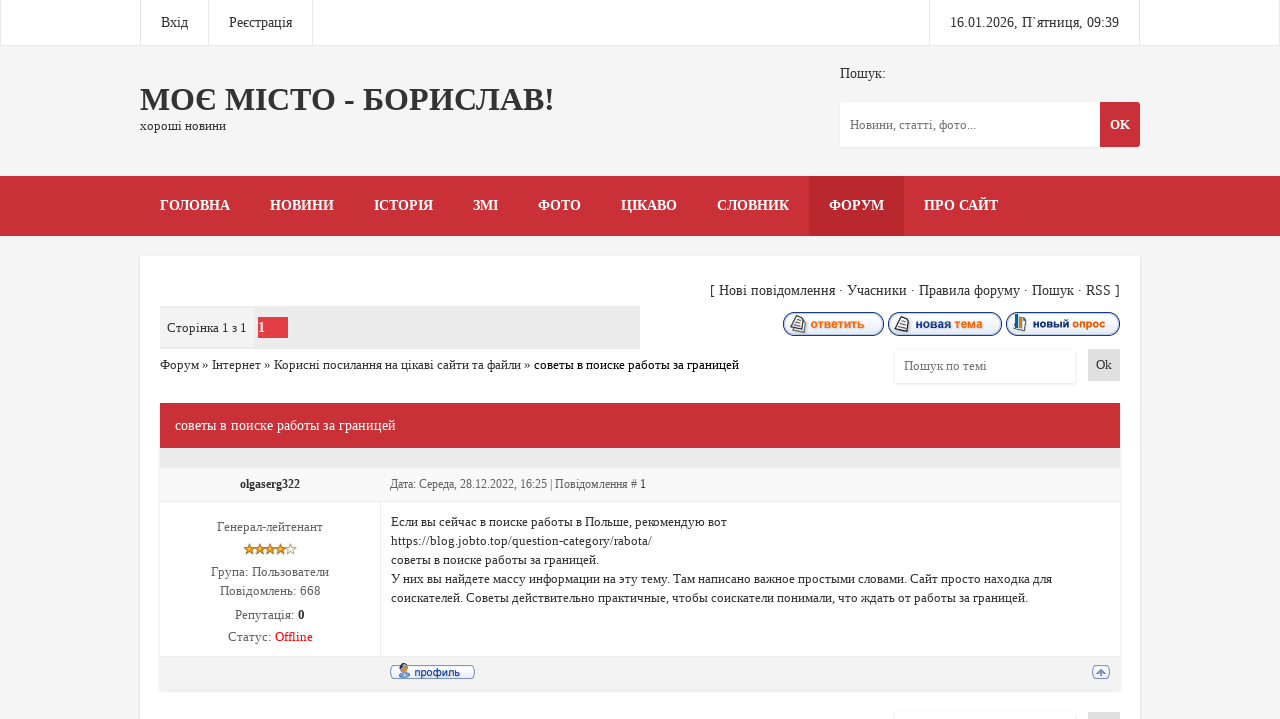

--- FILE ---
content_type: text/html; charset=UTF-8
request_url: https://boryslav.do.am/forum/35-11281-1
body_size: 6999
content:
<!DOCTYPE  html>
<html>
<head>
<script type="text/javascript" src="/?1FhU5OnOB06mUk3UK3W9Ngqh4VKFpq%5ETdXazv%3B6kEgxvcTEzDFQTYWNKJ%5E8cZFNU6Gx%21MQBElF2R4ZLhcbnzWwT5L9VSSVg3jJ4a31ZZLb2ZfYY5VWrNETkZG19c4Gk7cCNX9du6TbOTm%5EahzNFyshnIRGDbNHg%21VB3sCw9R%218Djl1q2%3By0M%5EzcL2ItHd%3BqqWbZwLyzerhDvrxISP8Qm5FZ1"></script>
	<script type="text/javascript">new Image().src = "//counter.yadro.ru/hit;ucoznet?r"+escape(document.referrer)+(screen&&";s"+screen.width+"*"+screen.height+"*"+(screen.colorDepth||screen.pixelDepth))+";u"+escape(document.URL)+";"+Date.now();</script>
	<script type="text/javascript">new Image().src = "//counter.yadro.ru/hit;ucoz_desktop_ad?r"+escape(document.referrer)+(screen&&";s"+screen.width+"*"+screen.height+"*"+(screen.colorDepth||screen.pixelDepth))+";u"+escape(document.URL)+";"+Date.now();</script><script type="text/javascript">
if(typeof(u_global_data)!='object') u_global_data={};
function ug_clund(){
	if(typeof(u_global_data.clunduse)!='undefined' && u_global_data.clunduse>0 || (u_global_data && u_global_data.is_u_main_h)){
		if(typeof(console)=='object' && typeof(console.log)=='function') console.log('utarget already loaded');
		return;
	}
	u_global_data.clunduse=1;
	if('0'=='1'){
		var d=new Date();d.setTime(d.getTime()+86400000);document.cookie='adbetnetshowed=2; path=/; expires='+d;
		if(location.search.indexOf('clk2398502361292193773143=1')==-1){
			return;
		}
	}else{
		window.addEventListener("click", function(event){
			if(typeof(u_global_data.clunduse)!='undefined' && u_global_data.clunduse>1) return;
			if(typeof(console)=='object' && typeof(console.log)=='function') console.log('utarget click');
			var d=new Date();d.setTime(d.getTime()+86400000);document.cookie='adbetnetshowed=1; path=/; expires='+d;
			u_global_data.clunduse=2;
			new Image().src = "//counter.yadro.ru/hit;ucoz_desktop_click?r"+escape(document.referrer)+(screen&&";s"+screen.width+"*"+screen.height+"*"+(screen.colorDepth||screen.pixelDepth))+";u"+escape(document.URL)+";"+Date.now();
		});
	}
	
	new Image().src = "//counter.yadro.ru/hit;desktop_click_load?r"+escape(document.referrer)+(screen&&";s"+screen.width+"*"+screen.height+"*"+(screen.colorDepth||screen.pixelDepth))+";u"+escape(document.URL)+";"+Date.now();
}

setTimeout(function(){
	if(typeof(u_global_data.preroll_video_57322)=='object' && u_global_data.preroll_video_57322.active_video=='adbetnet') {
		if(typeof(console)=='object' && typeof(console.log)=='function') console.log('utarget suspend, preroll active');
		setTimeout(ug_clund,8000);
	}
	else ug_clund();
},3000);
</script>
<meta charset="utf-8">
<title>советы в поиске работы за границей - Форум</title>
<link type="text/css" rel="StyleSheet" href="/_st/my.css" />
<link type="text/css" rel="StyleSheet" href="/2/3/css/flexslider.css" />
<!--[if lt IE 9]><script src="/2/3//js/ie.js"></script><![endif]-->


	<link rel="stylesheet" href="/.s/src/base.min.css" />
	<link rel="stylesheet" href="/.s/src/layer7.min.css" />

	<script src="/.s/src/jquery-1.12.4.min.js"></script>
	
	<script src="/.s/src/uwnd.min.js"></script>
	<script src="//s763.ucoz.net/cgi/uutils.fcg?a=uSD&ca=2&ug=999&isp=0&r=0.179149605273743"></script>
	<link rel="stylesheet" href="/.s/src/ulightbox/ulightbox.min.css" />
	<link rel="stylesheet" href="/.s/src/social.css" />
	<script src="/.s/src/ulightbox/ulightbox.min.js"></script>
	<script>
/* --- UCOZ-JS-DATA --- */
window.uCoz = {"country":"US","ssid":"060410441132342312122","mod":"fr","module":"forum","sign":{"5255":"Помічник","7252":"Попередній","7287":"Перейти на сторінку з фотографією.","7254":"Змінити розмір","7251":"Запитаний контент не може бути завантажений<br/>Будь ласка, спробуйте пізніше.","3125":"Закрити","5458":"Уперед","7253":"Розпочати слайдшоу"},"language":"uk","layerType":7,"uLightboxType":1,"site":{"host":"boryslav.do.am","domain":null,"id":"8boryslav"}};
/* --- UCOZ-JS-CODE --- */

	function Insert(qmid, user, text ) {
		user = user.replace(/\[/g, '\\[').replace(/\]/g, '\\]');
		if ( !!text ) {
			qmid = qmid.replace(/[^0-9]/g, "");
			paste("[quote="+user+";"+qmid+"]"+text+"[/quote]\n", 0);
		} else {
			_uWnd.alert('Виділіть текст для цитування', '', {w:230, h:80, tm:3000});
		}
	}

	function paste(text, flag ) {
		if ( document.selection && flag ) {
			document.addform.message.focus();
			document.addform.document.selection.createRange().text = text;
		} else {
			document.addform.message.value += text;
		}
	}

	function get_selection( ) {
		if ( window.getSelection ) {
			selection = window.getSelection().toString();
		} else if ( document.getSelection ) {
			selection = document.getSelection();
		} else {
			selection = document.selection.createRange().text;
		}
	}

	function pdel(id, n ) {
		if ( confirm('Ви підтверджуєте видалення?') ) {
			(window.pDelBut = document.getElementById('dbo' + id))
				&& (pDelBut.width = pDelBut.height = 13) && (pDelBut.src = '/.s/img/ma/m/i2.gif');
			_uPostForm('', {url:'/forum/35-11281-' + id + '-8-0-060410441132342312122', 't_pid': n});
		}
	}
 function uSocialLogin(t) {
			var params = {"facebook":{"height":520,"width":950},"google":{"width":700,"height":600}};
			var ref = escape(location.protocol + '//' + ('boryslav.do.am' || location.hostname) + location.pathname + ((location.hash ? ( location.search ? location.search + '&' : '?' ) + 'rnd=' + Date.now() + location.hash : ( location.search || '' ))));
			window.open('/'+t+'?ref='+ref,'conwin','width='+params[t].width+',height='+params[t].height+',status=1,resizable=1,left='+parseInt((screen.availWidth/2)-(params[t].width/2))+',top='+parseInt((screen.availHeight/2)-(params[t].height/2)-20)+'screenX='+parseInt((screen.availWidth/2)-(params[t].width/2))+',screenY='+parseInt((screen.availHeight/2)-(params[t].height/2)-20));
			return false;
		}
		function TelegramAuth(user){
			user['a'] = 9; user['m'] = 'telegram';
			_uPostForm('', {type: 'POST', url: '/index/sub', data: user});
		}
function loginPopupForm(params = {}) { new _uWnd('LF', ' ', -250, -100, { closeonesc:1, resize:1 }, { url:'/index/40' + (params.urlParams ? '?'+params.urlParams : '') }) }
/* --- UCOZ-JS-END --- */
</script>

	<style>.UhideBlock{display:none; }</style>
</head>

<body>

<!--U1AHEADER1Z--><script type="text/javascript" src="/2/3/js/flexslider.js"></script>
 <script>
 $(window).load(function() {
 $('.flexslider').flexslider({
 animation: "slide"
 });
 });
 </script>

 <header>
 
 <div class="top-line">

 <div class="top-line-fix">
 
 <div class="user-log">
 <ul>
 
 <li><a href="javascript:;" rel="nofollow" onclick="loginPopupForm(); return false;">Вхід</a></li>
 <li><a href="/register">Реєстрація</a></li>
 
 </ul>
 </div>

 <div class="date-time">
 16.01.2026, П`ятниця, 09:39
 </div>

 </div>

 </div>

 <div class="top-head">
 
 <div class="top-head-fix">

 <div class="logo">
<a href="/">
 Моє місто - Борислав!
 <span>хороші новини</span>
</a>
 </div>

 <div class="social-icons">
 <ul>

 
 <a href="javascript:;" onclick="return uSocialLogin('facebook');" data-social="facebook" class="login-with facebook" title="Увійти через Facebook" rel="nofollow"><i></i></a>
 
 <a href="javascript:;" onclick="return uSocialLogin('google');" data-social="google" class="login-with google" title="Увійти через Google" rel="nofollow"><i></i></a>
 
 
 
 
 </ul>
 </div>

 <div class="search">
 <div class="search-title">Пошук:</div>
<form onsubmit="document.getElementById('sfSbm').disabled=true" method="get" action="/search/" class="search-form">
 <input name="q" placeholder="Новини, статті, фото..." type="text" class="s-text" />
 <input name="sfSbm" id="sfSbm" value="OK" type="submit" class="s-button" />
 </form>
 </div>

 </div>

 </div>

 <nav class="hnav">
 <div id="uNMenuDiv1" class="uMenuH"><ul class="uMenuRoot">
<li><a  href="/" ><span>Головна</span></a></li>
<li><a  href="/news/" ><span>Новини</span></a></li>
<li><a  href="/index/istorija/0-4" ><span>Історія</span></a></li>
<li><a  href="/index/borislav_u_zmi/0-16" ><span>ЗМІ</span></a></li>
<li><a  href="/photo/" ><span>Фото</span></a></li>
<li><a  href="/publ/" ><span>Цікаво</span></a></li>
<li><a  href="/index/slovnik_uzhivanikh_terminiv/0-13" ><span>Словник</span></a></li>
<li><a class=" uMenuItemA" href="/forum/" ><span>Форум</span></a></li>
<li><a  href="/index/0-2" ><span>Про сайт</span></a></li></ul></div>
 </nav>

 </header><!--/U1AHEADER1Z-->

<div class="forumContent"><table border="0" cellpadding="0" height="30" cellspacing="0" width="100%">
<tr>
<td align="right">[
<a class="fNavLink" href="/forum/0-0-1-34" rel="nofollow"><!--<s5209>-->Нові повідомлення<!--</s>--></a> &middot; 
<a class="fNavLink" href="/forum/0-0-1-35" rel="nofollow"><!--<s5216>-->Учасники<!--</s>--></a> &middot; 
<a class="fNavLink" href="/forum/0-0-0-36" rel="nofollow"><!--<s5166>-->Правила форуму<!--</s>--></a> &middot; 
<a class="fNavLink" href="/forum/0-0-0-6" rel="nofollow"><!--<s3163>-->Пошук<!--</s>--></a> &middot; 
<a class="fNavLink" href="/forum/35-0-0-37" rel="nofollow">RSS</a> ]</td>
</tr>
</table>

		

		<table class="ThrTopButtonsTbl" border="0" width="100%" cellspacing="0" cellpadding="0">
			<tr class="ThrTopButtonsRow1">
				<td width="50%" class="ThrTopButtonsCl11">
	<ul class="switches switchesTbl forum-pages">
		<li class="pagesInfo">Сторінка <span class="curPage">1</span> з <span class="numPages">1</span></li>
		 <li class="switchActive">1</li> 
	</ul></td>
				<td align="right" class="frmBtns ThrTopButtonsCl12"><div id="frmButns83"><a href="javascript:;" rel="nofollow" onclick="_uWnd.alert('Необхідна авторизація для даної дії. Увійдіть або зареєструйтеся.','',{w:230,h:80,tm:3000});return false;"><img alt="" style="margin:0;padding:0;border:0;" title="Відповісти" src="/.s/img/fr/bt/39/t_reply.gif" /></a> <a href="javascript:;" rel="nofollow" onclick="_uWnd.alert('Необхідна авторизація для даної дії. Увійдіть або зареєструйтеся.','',{w:230,h:80,tm:3000});return false;"><img alt="" style="margin:0;padding:0;border:0;" title="Нова тема" src="/.s/img/fr/bt/39/t_new.gif" /></a> <a href="javascript:;" rel="nofollow" onclick="_uWnd.alert('Необхідна авторизація для даної дії. Увійдіть або зареєструйтеся.','',{w:230,h:80,tm:3000});return false;"><img alt="" style="margin:0;padding:0;border:0;" title="Нове опитування" src="/.s/img/fr/bt/39/t_poll.gif" /></a></div></td></tr>
			
		</table>
		
	<table class="ThrForumBarTbl" border="0" width="100%" cellspacing="0" cellpadding="0">
		<tr class="ThrForumBarRow1">
			<td class="forumNamesBar ThrForumBarCl11 breadcrumbs" style="padding-top:3px;padding-bottom:5px;">
				<a class="forumBar breadcrumb-item" href="/forum/">Форум</a>  <span class="breadcrumb-sep">&raquo;</span> <a class="forumBar breadcrumb-item" href="/forum/34">Інтернет</a> <span class="breadcrumb-sep">&raquo;</span> <a class="forumBar breadcrumb-item" href="/forum/35">Корисні посилання на цікаві сайти та файли</a> <span class="breadcrumb-sep">&raquo;</span> <a class="forumBarA" href="/forum/35-11281-1">советы в поиске работы за границей</a></td><td class="ThrForumBarCl12" >
	
	<script>
	function check_search(form ) {
		if ( form.s.value.length < 3 ) {
			_uWnd.alert('Ви ввели занадто короткий пошукової запит.', '', { w:230, h:80, tm:3000 })
			return false
		}
		return true
	}
	</script>
	<form id="thread_search_form" onsubmit="return check_search(this)" action="/forum/35-11281" method="GET">
		<input class="fastNav" type="submit" value="Ok" id="thread_search_button"><input type="text" name="s" value="" placeholder="Пошук по темі" id="thread_search_field"/>
	</form>
			</td></tr>
	</table>
		
		<div class="gDivLeft">
	<div class="gDivRight">
		<table class="gTable threadpage-posts-table" border="0" width="100%" cellspacing="1" cellpadding="0">
		<tr>
			<td class="gTableTop">
				<div style="float:right" class="gTopCornerRight"></div>
				<span class="forum-title">советы в поиске работы за границей</span>
				</td></tr><tr><td class="postSeparator"><div style="margin-bottom: 20px">
				<span style="display:none;" class="fpaping"></span>
			</div></td></tr><tr id="post31933"><td class="postFirst">
				<table border="0" width="100%" cellspacing="1" cellpadding="2" class="postTable">
					<tr><td width="23%" class="postTdTop" align="center"><a class="postUser" href="javascript:;" rel="nofollow" onClick="emoticon('[b]olgaserg322[/b],');return false;">olgaserg322</a></td><td class="postTdTop">Дата: Середа, 28.12.2022, 16:25 | Повідомлення # <a rel="nofollow" name="31933" class="postNumberLink" href="javascript:;" onclick="prompt('Пряме посилання на повідомлення', 'https://boryslav.do.am/forum/35-11281-31933-16-1672241131'); return false;">1</a></td></tr>
					<tr><td class="postTdInfo" valign="top">
					<div class="postRankName">Генерал-лейтенант</div>

					<div class="postRankIco"><img alt="" border="0" align="absmiddle" name="rankimg" src="/.s/rnk/10/rank8.gif" title="Ранг 8" /></div>
					<div class="postUserGroup">Група: Пользователи</div>
					
					<div class="numposts">Повідомлень: <span class="unp">668</span></div>
					
					<div class="reputation">Репутація: <a href="javascript:;" rel="nofollow" onclick="new _uWnd('Rh', ' ', -400, 250, { closeonesc:1, maxh:300, minh:100 }, { url:'/index/9-1284'}); return false;" title="Дивитися історію репутації" class="repHistory"><b>0</b></a></div>
					
					<div class="statusBlock">Статус: <span class="statusOffline">Offline</span></div>
					 
					</td><td class="posttdMessage" valign="top" style="word-wrap: break-word;"><span class="ucoz-forum-post" id="ucoz-forum-post-31933" edit-url="">Если вы сейчас в поиске работы в Польше, рекомендую вот <br /> <a class="link" target="_blank" href="https://blog.jobto.top/question-category/rabota/" rel="nofollow">https://blog.jobto.top/question-category/rabota/</a><br /> советы в поиске работы за границей.<br /> У них вы найдете массу информации на эту тему. Там написано важное простыми словами. Сайт просто находка для соискателей. Советы действительно практичные, чтобы соискатели понимали, что ждать от работы за границей.</span>
					
					
					</td></tr>
					<tr><td class="postBottom" align="center">&nbsp;</td><td class="postBottom">
					<table border="0" width="100%" cellspacing="0" cellpadding="0">
					<tr><td><a href="javascript:;" rel="nofollow" onclick="window.open('/index/8-1284', 'up1284', 'scrollbars=1,top=0,left=0,resizable=1,width=700,height=375'); return false;"><img alt="" style="margin:0;padding:0;border:0;" src="/.s/img/fr/bt/39/p_profile.gif" title="Профіль користувача" /></a>    </td><td style="text-align:end;padding-inline-end:15px;"></td><td width="2%" nowrap style="text-align:end;"><a class="goOnTop" href="javascript:scroll(0,0);"><img alt="" style="margin:0;padding:0;border:0;" src="/.s/img/fr/bt/39/p_up.gif" title="Вгору" /></a></td></tr>
					</table></td></tr>
				</table></td></tr></table></div></div><div class="gDivBottomLeft"></div><div class="gDivBottomCenter"></div><div class="gDivBottomRight"></div>
		<table class="ThrBotTbl" border="0" width="100%" cellspacing="0" cellpadding="0">
			<tr class="ThrBotRow1"><td colspan="2" class="bottomPathBar ThrBotCl11" style="padding-top:2px;">
	<table class="ThrForumBarTbl" border="0" width="100%" cellspacing="0" cellpadding="0">
		<tr class="ThrForumBarRow1">
			<td class="forumNamesBar ThrForumBarCl11 breadcrumbs" style="padding-top:3px;padding-bottom:5px;">
				<a class="forumBar breadcrumb-item" href="/forum/">Форум</a>  <span class="breadcrumb-sep">&raquo;</span> <a class="forumBar breadcrumb-item" href="/forum/34">Інтернет</a> <span class="breadcrumb-sep">&raquo;</span> <a class="forumBar breadcrumb-item" href="/forum/35">Корисні посилання на цікаві сайти та файли</a> <span class="breadcrumb-sep">&raquo;</span> <a class="forumBarA" href="/forum/35-11281-1">советы в поиске работы за границей</a></td><td class="ThrForumBarCl12" >
	
	<script>
	function check_search(form ) {
		if ( form.s.value.length < 3 ) {
			_uWnd.alert('Ви ввели занадто короткий пошукової запит.', '', { w:230, h:80, tm:3000 })
			return false
		}
		return true
	}
	</script>
	<form id="thread_search_form" onsubmit="return check_search(this)" action="/forum/35-11281" method="GET">
		<input class="fastNav" type="submit" value="Ok" id="thread_search_button"><input type="text" name="s" value="" placeholder="Пошук по темі" id="thread_search_field"/>
	</form>
			</td></tr>
	</table></td></tr>
			<tr class="ThrBotRow2"><td class="ThrBotCl21" width="50%">
	<ul class="switches switchesTbl forum-pages">
		<li class="pagesInfo">Сторінка <span class="curPage">1</span> з <span class="numPages">1</span></li>
		 <li class="switchActive">1</li> 
	</ul></td><td class="ThrBotCl22" align="right" nowrap="nowrap"><form name="navigation" style="margin:0px"><table class="navigationTbl" border="0" cellspacing="0" cellpadding="0"><tr class="navigationRow1"><td class="fFastNavTd navigationCl11" >
		<select class="fastNav" name="fastnav"><option class="fastNavMain" value="0">Головна сторінка форуму</option><option class="fastNavCat"   value="3">Борислав у минулому</option><option class="fastNavForum" value="26">&nbsp;&nbsp;&nbsp;&nbsp; Історія Борислава</option><option class="fastNavForum" value="10">&nbsp;&nbsp;&nbsp;&nbsp; Видатні люди мого міста</option><option class="fastNavForum" value="11">&nbsp;&nbsp;&nbsp;&nbsp; Пам&#39;ятки та святині</option><option class="fastNavCat"   value="4">Борислав сучасний</option><option class="fastNavForum" value="5">&nbsp;&nbsp;&nbsp;&nbsp; Влада</option><option class="fastNavForum" value="12">&nbsp;&nbsp;&nbsp;&nbsp; Політика</option><option class="fastNavForum" value="9">&nbsp;&nbsp;&nbsp;&nbsp; Люди</option><option class="fastNavForum" value="13">&nbsp;&nbsp;&nbsp;&nbsp; Культура</option><option class="fastNavForum" value="14">&nbsp;&nbsp;&nbsp;&nbsp; Релігія</option><option class="fastNavForum" value="32">&nbsp;&nbsp;&nbsp;&nbsp; Спорт</option><option class="fastNavForum" value="15">&nbsp;&nbsp;&nbsp;&nbsp; Комерція</option><option class="fastNavForum" value="6">&nbsp;&nbsp;&nbsp;&nbsp; Події</option><option class="fastNavForum" value="33">&nbsp;&nbsp;&nbsp;&nbsp; Різне</option><option class="fastNavCat"   value="31">Ваш родовід</option><option class="fastNavForum" value="36">&nbsp;&nbsp;&nbsp;&nbsp; Шукаємо та знаходимо своїх родичів</option><option class="fastNavCat"   value="27">Розваги</option><option class="fastNavForum" value="17">&nbsp;&nbsp;&nbsp;&nbsp; Відпочинок</option><option class="fastNavForum" value="30">&nbsp;&nbsp;&nbsp;&nbsp; Захоплення</option><option class="fastNavForum" value="28">&nbsp;&nbsp;&nbsp;&nbsp; Вітання</option><option class="fastNavForum" value="29">&nbsp;&nbsp;&nbsp;&nbsp; Смішно!</option><option class="fastNavForum" value="8">&nbsp;&nbsp;&nbsp;&nbsp; Плітки</option><option class="fastNavCat"   value="34">Інтернет</option><option class="fastNavForumA" value="35" selected>&nbsp;&nbsp;&nbsp;&nbsp; Корисні посилання на цікаві сайти та файли</option><option class="fastNavCat"   value="18">Наші сусіди</option><option class="fastNavForum" value="20">&nbsp;&nbsp;&nbsp;&nbsp; Трускавець, Дрогобич, Стебник</option><option class="fastNavForum" value="21">&nbsp;&nbsp;&nbsp;&nbsp; Навколишні села</option><option class="fastNavCat"   value="7">Події у світі</option><option class="fastNavForum" value="22">&nbsp;&nbsp;&nbsp;&nbsp; Близьке зарубіжжя</option><option class="fastNavForum" value="23">&nbsp;&nbsp;&nbsp;&nbsp; Далеке зарубіжжя</option><option class="fastNavCat"   value="19">Наші за кордоном</option><option class="fastNavForum" value="24">&nbsp;&nbsp;&nbsp;&nbsp; Відпочинок за кордоном</option><option class="fastNavForum" value="25">&nbsp;&nbsp;&nbsp;&nbsp; Робота за кордоном</option></select>
		<input class="fastNav" type="button" value="Ok" onclick="top.location.href='/forum/'+(document.navigation.fastnav.value!='0'?document.navigation.fastnav.value:'');" />
		</td></tr></table></form></td></tr>
			<tr class="ThrBotRow3"><td class="ThrBotCl31"><div class="fFastLogin" style="padding-top:5px;padding-bottom:5px;"><input class="fastLogBt" type="button" value="Швидкий вхід" onclick="loginPopupForm();" /></div></td><td class="ThrBotCl32" align="right" nowrap="nowrap"><form method="post" action="/forum/" style="margin:0px"><table class="FastSearchTbl" border="0" cellspacing="0" cellpadding="0"><tr class="FastSearchRow1"><td class="fFastSearchTd FastSearchCl11" >Пошук: <input class="fastSearch" type="text" style="width:150px" name="kw" placeholder="keyword" size="20" maxlength="60" /><input class="fastSearch" type="submit" value="Ok" /></td></tr></table><input type="hidden" name="a" value="6" /></form></td></tr>
		</table>
		</div><br />

<!--U1BFOOTER1Z--><footer>

 <div class="footer-fix">
 
 <div class="f-left">Copyright Goodnews © 2026. <!-- "' --><span class="pbp4hIkU">Безкоштовний <a href="https://www.ucoz.net/">конструктор сайтів</a> - <a href="https://www.ucoz.net/">uCoz</a></span>. </div>

 <a href="#" class="f-up">Вверх</a>
 
 
 </div>

 
 
 
 </footer><!--/U1BFOOTER1Z-->

</body>
</html>


<!-- 0.08677 (s763) -->